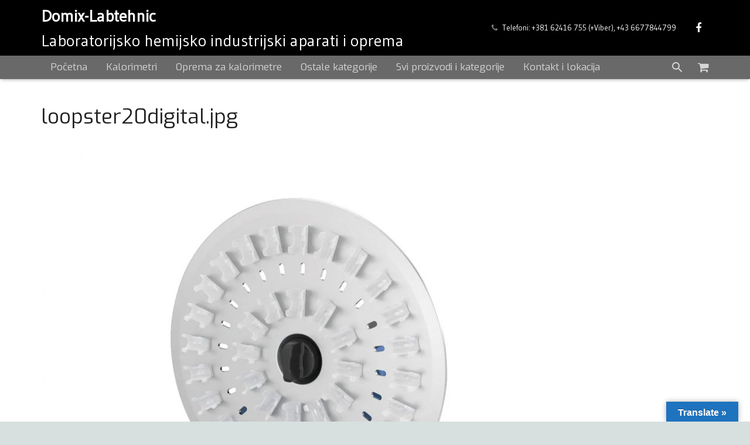

--- FILE ---
content_type: text/css
request_url: https://www.domix.co.rs/wp-content/themes/Zephyr/css/us.woocommerce.css?ver=3.0
body_size: 7563
content:
/*
----------------------------------------------------------------

ZEPHYR WooCommerce styles

Copyright 2015 UpSolution
http://us-themes.com/

NOTE: DO NOT EDIT THIS FILE!
THIS FILE IS REPLACED DURING AUTO-UPDATES
AND ANY CHANGES MADE HERE WILL BE OVERWRITTEN.

----------------------------------------------------------------
*/

.woocommerce .clear {
	clear: both;
	}
.woocommerce .nobr {
	white-space: nowrap;
	}
.woocommerce mark {
	background: none;
	color: inherit;
	}
.woocommerce abbr[title] {
	border: none;
	text-decoration: none;
	}
.woocommerce .col2-set:after {
	content: '';
	display: block;
	clear: both;
	}
.woocommerce .col2-set .col-1 {
	float: left;
	width: 47%;
	}
.woocommerce .col2-set .col-2 {
	float: right;
	width: 47%;
	}
.woocommerce-breadcrumb {
	font-size: 13px;
	margin-bottom: 10px;
	}



/* Store Notice
   ========================================================================== */
   
.woocommerce-demo-store {
	margin-top: 50px;
	}
	p.demo_store {
		position: fixed;
		top: 0;
		left: 0;
		right: 0;
		font-size: 15px;
		text-align: center;
		line-height: 22px;
		padding: 14px;
		z-index: 9999;
		box-shadow: 0 1px 1px 0 rgba(0,0,0,0.05), 0 2px 5px 0 rgba(0,0,0,0.25);
		color: #fff;
		}
	.admin-bar p.demo_store {
		top: 32px;
		}
		


/* ALERTS
   ========================================================================== */
   
.woocommerce-message,
.woocommerce-error,
.woocommerce-info  {
	line-height: 24px;
	list-style-type: none !important;
	margin: 0 0 30px !important;
	padding: 20px 25px;
	position: relative;
	overflow: hidden;
	border-radius: 2px;
	box-shadow: 0 1px 1px 0 rgba(0,0,0,0.05), 0 1px 3px 0 rgba(0,0,0,0.25);
	}
.woocommerce-message {
	background-color: #c1f5a6;
	color: #588542;
	}
.woocommerce-info {
	background-color: #cef;
	color: #3A648E;
	}
.woocommerce-error {
	background-color: #FFD9D9;
	color: #A24141;
	}
	.woocommerce-message a,
	.woocommerce-error a,
	.woocommerce-info a {
		border-bottom: 1px dotted !important;
		background: none !important;
		color: inherit !important;
		}
	.woocommerce-message a.button,
	.woocommerce-error a.button,
	.woocommerce-info a.button {
		display: inline;
		position: absolute;
		top: 21px;
		right: 25px;
		font-size: inherit;
		line-height: inherit;
		padding: 0;
		margin: 0;
		overflow: visible;
		box-shadow: none !important;
		border-width: 0 !important;
		}
		.no-touch .woocommerce-message a:hover,
		.no-touch .woocommerce-error a:hover,
		.no-touch .woocommerce-info a:hover {
			color: #222 !important;
			}
	.woocommerce-message li,
	.woocommerce-error li,
	.woocommerce-info li {
		line-height: 22px;
		list-style: none !important;
		padding: 2px 0 !important;
		margin: 0 !important;
		}


		
/* BUTTONS
   ========================================================================== */
   
.woocommerce .button {
	display: inline-block;
	vertical-align: top;
	text-align: center;
	font-size: 15px;
	line-height: 20px;
	padding: 11px 22px;
	margin: 4px 0;
	text-transform: uppercase;
	white-space: nowrap;
	position: relative;
	overflow: hidden;
	border-radius: 3px;
	border: none;
	box-shadow: 0 2px 1px rgba(0,0,0,0.1), 0 1px 3px rgba(0,0,0,0.3);
	transition: background-color 0.3s, box-shadow 0.3s, color 0.3s, opacity 0.3s;
	background-color: #fff;
	}
.woocommerce .button,
.woocommerce a.button,
.no-touch .woocommerce a.button:hover,
.woocommerce .products .product a.button {
	color: #222;
	}
	.no-touch .woocommerce .button:not([disabled]):hover {
		box-shadow: 0 2px 3px rgba(0,0,0,0.1), 0 4px 8px rgba(0,0,0,0.3);
		}
	.no-touch .woocommerce .button:focus,
	.woocommerce .button:not([disabled]):active {
		box-shadow: 0 3px 3px rgba(0,0,0,0.1), 0 5px 8px rgba(0,0,0,0.16), 0 9px 20px rgba(0,0,0,0.16);
		}
.woocommerce .button.alt,
.woocommerce .button.checkout {
	color: #fff !important;
	}
.woocommerce .button.loading {
	color: transparent !important;
	transition: none;
	}



/* PRELOADER
   ========================================================================== */

.woocommerce .blockUI.blockOverlay:before,
.woocommerce .blockUI.blockOverlay:after {
	display: block;
	content: '';
	position: absolute;
	top: 50%;
	left: 50%;
	height: 30px;
	width: 30px;
	margin: -15px 0 0 -15px;
	border-radius: 50%;
	border: 2px solid;
	}
.woocommerce .blockUI.blockOverlay:before {
	opacity: 0.2;
	}
.woocommerce .blockUI.blockOverlay:after {
	border-color: transparent;
	border-top-color: inherit;
	-webkit-animation: rotation 0.8s infinite cubic-bezier(.6,.3,.3,.6);
			animation: rotation 0.8s infinite cubic-bezier(.6,.3,.3,.6);
	}
.woocommerce .button.loading:before,
.woocommerce .button.loading:after {
	display: block;
	content: '';
	position: absolute;
	top: 50%;
	left: 50%;
	height: 20px;
	width: 20px;
	margin: -12px 0 0 -12px;
	border-radius: 50%;
	border: 2px solid;
	}
.woocommerce-type_1.woocommerce .button.loading:before,
.woocommerce-type_1 .woocommerce .button.loading:before,
.woocommerce-type_1.woocommerce .button.loading:after,
.woocommerce-type_1 .woocommerce .button.loading:after {
	border-color: #222;
	}
.woocommerce .button.loading:before {
	opacity: 0.2;
	}
.woocommerce .button.loading:after {
	border-left-color: transparent !important;
	border-right-color: transparent !important;
	border-bottom-color: transparent !important;
	-webkit-animation: rotation 0.8s infinite cubic-bezier(.6,.3,.3,.6);
			animation: rotation 0.8s infinite cubic-bezier(.6,.3,.3,.6);
	}
	


/* QUANTITY FORM
   ========================================================================== */
   
.woocommerce .quantity input.qty {
	width: 50px;
	}
/* with plus & minus buttons */
.woocommerce .quantity.buttons_added {
	display: block;
	overflow: hidden;
	padding: 0;
	width: 100px;
	}
	.woocommerce .quantity.buttons_added input.qty {
		float: left;
		font-size: 16px;
		text-align: center;
		font-weight: normal;
		width: 40px;
		height: 40px;
		padding: 0;
		border-top: none;
		border-left: none;
		border-right: none;
		border-radius: 0;
		-moz-appearance: textfield;
		}
	.woocommerce .quantity.buttons_added input::-webkit-outer-spin-button,
	.woocommerce .quantity.buttons_added input::-webkit-inner-spin-button {
		-webkit-appearance: none;
		margin: 0;
		}
	.woocommerce .quantity.buttons_added .plus,
	.woocommerce .quantity.buttons_added .minus {
		float: left;
		position: static !important;
		font-size: 24px;
		font-family: monospace;
		text-align: center;
		font-weight: normal !important;
		height: 40px !important;
		width: 30px !important;
		padding: 0 !important;
		margin: 0 !important;
		box-shadow: none;
		border-radius: 0;
		border: none;
		border-bottom: 1px solid;
		background-image: none !important;
		background-color: transparent;
		color: inherit;
		}



/* FORMS
   ========================================================================== */
   
.woocommerce .form-row {
	position: relative;
	}
	.woocommerce .form-row:after {
		content: "";
		display: block;
		clear: both;
		}
	.woocommerce .form-row-first,
	.woocommerce .form-row-last {
		float: left;
		width: 47%;
		}
	.woocommerce .form-row-last {
		float: right;
		}
	.woocommerce .form-row-wide {
		clear: both;
		width: 100%;
		}
	.woocommerce .form-row label.inline {
		display: inline-block;
		vertical-align: top;
		margin: 10px 0 0 10px;
		}
	.woocommerce .form-row label.hidden {
		visibility: hidden;
		}
	.woocommerce .form-row label.checkbox {
		display: inline;
		}
	.woocommerce .form-row select {
		cursor: pointer;
		width: 100%;
		}
	.woocommerce .form-row .required {
		border: none;
		}
	.woocommerce .form-row .input-checkbox {
		display: inline;
		vertical-align: middle;
		text-align: center;
		margin: -2px 8px 0 0;
		}
	.woocommerce .form-row .lost_password {
		margin: 0 10px;
		white-space: nowrap;
		}
		.woocommerce .form-row.validate-required:before {
			display: block;
			position: absolute;
			top: 24px;
			right: 0;
			font-family: mdfonticon;
			font-size: 22px;
			text-align: right;
			line-height: 46px;
			width: 28px;
			z-index: 3;
			}
		.validate-required.woocommerce-validated:before {
			content: '\e645';
			color: #5fcc29;
			}
		.validate-required.woocommerce-invalid:before {
			content: '\e648';
			color: red;
			}
		.woocommerce #shipping_country_field.form-row.validate-required:before,
		.woocommerce #shipping_state_field.form-row.validate-required:before,
		.woocommerce #billing_country_field.form-row.validate-required:before,
		.woocommerce #billing_state_field.form-row.validate-required:before {
			right: 20px;
			}
	.validate-required.woocommerce-validated input.input-text,
	.validate-required.woocommerce-validated select,
	.woocommerce-checkout .form-row.woocommerce-validated .select2-container a.select2-choice {
		border-color: #5fcc29;
		}
	.validate-required.woocommerce-invalid input.input-text,
	.validate-required.woocommerce-invalid select,
	.woocommerce-checkout .form-row.woocommerce-invalid .select2-container a.select2-choice {
		border-color: red;
		}

.woocommerce .login,
.woocommerce .checkout_coupon,
.woocommerce .register {
	padding: 35px 40px 11px;
	margin-bottom: 30px;
	text-align: left;
	overflow: hidden;
	}
	.woocommerce .login .form-row {
		float: left;
		}
	.woocommerce .login .form-row.form-row-last {
		float: right;
		}
		.woocommerce .login .button ~ label {
			display: inline-block;
			vertical-align: top;
			margin: 14px 20px 0 20px;
			}
	.woocommerce .login .lost_password {
		float: left;
		margin: 14px 0 0;
		}
		
/* Select 2 */
.select2-container a.select2-choice {
	font-size: 16px;
	line-height: 46px !important;
	height: 46px !important;
	padding: 0;
	border-radius: 0 !important;
	border-width: 0 0 1px !important;
	background: none !important;
	color: inherit !important;
	}
	.select2-container a.select2-choice .select2-arrow b:after {
		content: '\e640';
		border: none !important;
		font: 25px/46px mdfonticon;
		margin: 0;
		position: static;
		}
.select2-drop.select2-drop-active {
	padding: 15px;
	margin-top: -2px;
	border: none !important;
	border-radius: 2px;
	box-shadow: 0 1px 1px 0 rgba(0,0,0,0.05), 0 2px 5px 0 rgba(0,0,0,0.25);
	background-color: #fff;
	}
	.select2-drop .select2-search {
		padding: 0 0 10px;
		}
		.select2-drop .select2-search input {
			line-height: 30px !important;
			height: 30px !important;
			margin: 0;
			padding: 0;
			border-width: 0 0 1px;
			background: none !important;
			}
	.select2-drop .select2-results {
		background: none;
		padding: 0;
		max-height: 204px;
		}
		.select2-drop .select2-results li {
			margin: 0;
			}
		.select2-drop .select2-results .select2-highlighted {
			border-radius: 0;
			}
			.select2-drop .select2-results .select2-result-label {
				padding: 5px 10px;
				}
		.select2-results .select2-ajax-error,
		.select2-results .select2-no-results,
		.select2-results .select2-searching,
		.select2-results .select2-selection-limit {
			background: none !important;
			}



/* STAR RATING
   ========================================================================== */
   
.woocommerce .star-rating {
	float: left;
	text-align: left;
	font-family: mdfonticon;
	font-size: 15px;
	line-height: 14px;
	white-space: nowrap;
	height: 14px;
	width: 75px;
	overflow: hidden;
	position: relative;
	}
	.woocommerce .star-rating:before {
		content: "\e882\e882\e882\e882\e882";
		float: left;
		position: absolute;
		top: 0;
		left: 0;
		}
	.woocommerce .star-rating span {
		float: left;
		position: absolute;
		top: 0;
		left: 0;
		height: 16px;
		overflow: hidden;
		}
		.woocommerce .star-rating span:before {
			content: "\e882\e882\e882\e882\e882";
			}



/* SHOP PAGE
   ========================================================================== */
   
.woocommerce small.note {
	font-size: 11px;
	line-height: 20px;
	margin-top: 10px;
	opacity: 0.5;
	}
.woocommerce h1.page-title {
	float: left;
	margin: 0 20px 0 0;
	}
.woocommerce .page-description {
	clear: both;
	padding: 20px 0;
	}
.woocommerce .woocommerce-result-count {
	float: left;
	margin: 22px 20px 15px 0;
	opacity: 0.5;
	}
.woocommerce-ordering {
	float: right;
	position: relative;
	margin: 0 0 20px;
	}
	.woocommerce-ordering select {
		-webkit-appearance: none;
		}
	.woocommerce-ordering:after {
		content: '\e640';
		display: block;
		position: absolute;
		right: 0;
		top: 0;
		font-family: mdfonticon;
		font-size: 23px;
		text-align: right;
		line-height: 46px;
		height: 45px;
		width: 20px;
		pointer-events: none;
		}
.woocommerce .onsale {
	position: absolute;
	font-size: 13px;
	text-transform: uppercase;
	text-align: center;
	line-height: 54px;
	height: 54px;
	width: 54px;
	border-radius: 50%;
	box-shadow: 0 1px 1px 0 rgba(0,0,0,0.1), 0 1px 3px 0 rgba(0,0,0,0.15);
	color: #fff;
	}

/* Product List */
.woocommerce ul.products {
	list-style: none !important;
	clear: both;
	font-size: 0;
	margin: 0 -20px 20px;
	}
	.woocommerce .products:after {
		display: block;
		content: '';
		clear: both;
		}
	.woocommerce .products .product {
		display: inline-block;
		vertical-align: top;
		position: relative;
		margin: 0;
		padding: 20px;
		width: 25%;
		}
	.woocommerce.columns-1 .products .product {
		width: 100%;
		}
	.woocommerce.columns-2 .products .product {
		width: 50%;
		}
	.woocommerce.columns-3 .products .product {
		width: 33.3333%;
		}
	.woocommerce.columns-4 .products .product {
		width: 25%;
		}
	.woocommerce.columns-5 .products .product {
		width: 20%;
		}
		.woocommerce .products .product a {
			color: inherit;
			}
			.woocommerce .products .product .onsale {
				top: 10px;
				right: 10px;
				left: auto;
				}
			.woocommerce .products .product img {
				display: block;
				}
			.woocommerce .products .product h3 {
				font-size: 18px;
				padding: 14px 0 6px;
				margin: 0;
				}
			.woocommerce .products .product .star-rating {
				float: none;
				margin-bottom: 8px;
				}
			.woocommerce .products .product .price {
				display: block;
				font-size: 18px;
				font-weight: 700;
				padding-bottom: 12px;
				}
				.woocommerce .products .product .price del {
					font-weight: normal;
					opacity: 0.5;
					}
				.woocommerce .products .product .price ins {
					text-decoration: none;
					}
				.woocommerce .products .product .price .from {
					font-size: 0.8em;
					margin: 0;
					text-transform: uppercase;
					}
		.woocommerce a.added_to_cart {
			display: none !important;
			}
			
	/* Product Category */
	.woocommerce .products .product-category a:after {
		content: '';
		position: absolute;
		top: 20px;
		left: 20px;
		right: 20px;
		bottom: 20px;
		background-color: rgba(30,30,30,0.4);
		}
	.woocommerce .products .product-category h3 {
		position: absolute;
		left: 45px;
		right: 45px;
		bottom: 35px;
		z-index: 1;
		font-size: 20px !important;
		color: #fff;
		}
		
/* LISTING TYPE 2 */
.woocommerce-type_2 ul.products {
	margin: 0 -4px 36px;
	}
	.woocommerce-type_2 .products .product {
		padding: 4px;
		}
		.woocommerce-type_2 .product-h {
			text-align: center;
			overflow: hidden;
			padding-bottom: 20px;
			border-radius: 2px;
			box-shadow: 0 1px 1px 0 rgba(0,0,0,0.05), 0 1px 3px 0 rgba(0,0,0,0.25);
			transition: box-shadow 0.3s;
			}
		.no-touch .woocommerce-type_2 .product-h {
			padding-bottom: 6px;
			}
		.no-touch .woocommerce-type_2 .product-h:hover {
			box-shadow: 0 2px 3px rgba(0,0,0,0.1), 0 4px 8px rgba(0,0,0,0.3);
			}
			.woocommerce-type_2 .product-h .star-rating {
				margin-left: auto;
				margin-right: auto;
				}
			.no-touch .woocommerce-type_2 .product-meta {
				position: relative;
				z-index: 1;
				padding: 0 20px;
				-webkit-transform: translateY(0);
					-ms-transform: translateY(0);
						transform: translateY(0);
				transition: transform 0.3s cubic-bezier(.78,.13,.15,.86);
				}
			.no-touch .woocommerce-type_2 .product-h:hover .product-meta  {
				-webkit-transform: translateY(-52px);
					-ms-transform: translateY(-52px);
						transform: translateY(-52px);
				}
			.no-touch .woocommerce-type_2 .product-h .button {
				position: absolute;
				left: 20px;
				right: 20px;
				bottom: 20px;
				margin: 0;
				opacity: 0;
				background-color: transparent;
				box-shadow: none !important;
				}
			.no-touch .woocommerce-type_2 .product-h:hover .button {
				opacity: 1;
				}
		.woocommerce-type_2 .products .product-category a {
			display: block;
			border-radius: 2px;
			overflow: hidden;
			box-shadow: 0 1px 1px 0 rgba(0,0,0,0.05), 0 1px 3px 0 rgba(0,0,0,0.25);
			transition: box-shadow 0.3s;
			}
		.no-touch .woocommerce-type_2 .products .product-category a:hover {
			box-shadow: 0 2px 3px rgba(0,0,0,0.1), 0 4px 8px rgba(0,0,0,0.3);
			}
			.woocommerce-type_2 .products .product-category a:after {
				top: 4px;
				left: 4px;
				right: 4px;
				bottom: 4px;
				}
			.woocommerce-type_2 .products .product-category h3 {
				left: 30px;
				right: 30px;
				bottom: 20px;
				}

/* Pagination */
.woocommerce ul.products ~ .g-pagination {
	text-align: center;
	}



/* PRODUCT PAGE
   ========================================================================== */
   
.woocommerce div.product {
	position: relative;
	}
	.woocommerce div.product .onsale {
		left: 38%;
		top: -10px;
		margin-left: -44px;
		}
	.woocommerce div.product .summary {
		float: right;
		width: 58%;
		margin-bottom: 30px;
		}
	.woocommerce .sidebar_left div.product .summary,
	.woocommerce .sidebar_right div.product .summary {
		width: 56%;
		}

/* Product Images */
.woocommerce div.product .images {
	float: left;
	width: 38%;
	margin-bottom: 40px;
	}
	.woocommerce div.product .images img {
		display: block;
		}
	.woocommerce div.product .images a {
		cursor: zoom-in;
		}
	.woocommerce div.product .images .thumbnails {
		overflow: hidden;
		}
		.woocommerce div.product .images .thumbnails a {
			float: left;
			width: 25%;
			}

/* Product Title */
.woocommerce div.product .product_title {
	padding: 0;
	}

/* Product Rating */
.woocommerce-product-rating {
	margin: -10px 0 20px;
	}
	.woocommerce-product-rating .star-rating {
		margin: 5px 8px 0 0;
		}
	.woocommerce-product-rating .woocommerce-review-link {
		font-size: 13px;
		line-height: 18px;
		}

/* Product Price */
.woocommerce div.product .price {
	font-size: 24px;
	margin-bottom: 20px;
	}
	.woocommerce div.product .price .amount {
		font-weight: 700;
		}
	.woocommerce div.product .price ins {
		text-decoration: none;
		}
	.woocommerce div.product .price del .amount {
		font-weight: normal;
		opacity: 0.5;
		}
	.woocommerce-page div.product .price .from {
		font-size: 0.8em;
		}

/* Description */
div[itemprop="description"] {
	margin-bottom: 24px;
	}
	
/* Product Stock */
.woocommerce .stock {
	font-weight: bold;
	color: #5fcc29;
	}
.woocommerce .out-of-stock {
	color: red;
	}

/* Simple Cart Form */
.woocommerce div.product .cart {
	margin-bottom: 24px;
	}
	.woocommerce div.product .cart table {
		margin: 0;
		}
	.woocommerce div.product .cart .quantity {
		float: left;
		margin-right: 15px;
		}
	.woocommerce div.product .cart .quantity.buttons_added {
		margin-top: 6px;
		}

/* Variations Form */
.woocommerce .variations_form {
	padding: 20px 30px;
	}
	.woocommerce .variations_form .variations td {
		vertical-align:	middle;
		padding: 10px 0;
		border: none;
		position: relative;
		}
	.woocommerce .variations_form .variations td.label {
		font-weight: bold;
		padding-right: 10px;
		}
		.woocommerce .variations_form .variations td.value:after {
			content: '\e640';
			display: block;
			position: absolute;
			right: 0;
			top: 10px;
			font-family: mdfonticon;
			font-size: 23px;
			text-align: right;
			line-height: 46px;
			height: 45px;
			width: 20px;
			pointer-events: none;
			}
		.woocommerce .variations_form .variations select {
			width: 100%;
			}
	.woocommerce .variations_form .reset_variations {
		display: none !important;
		}
	.woocommerce .variations_form .single_variation_wrap {
		padding: 5px 0;
		}
		.woocommerce .variations_form .single_variation_wrap > div {
			display: inline-block;
			vertical-align: middle;
			}
			.woocommerce .variations_form .single_variation_wrap .price,
			.woocommerce .variations_form .single_variation_wrap .stock {
				display: inline-block;
				vertical-align: middle;
				line-height: 40px;
				margin: 0 20px 0 0;
				}
	.woocommerce .sidebar_none .variations_form .variations td.label {
		width: 120px;
		}
	.woocommerce .sidebar_none .variations_form .single_variation_wrap {
		padding-left: 120px;
		}

/* Group Form */
.woocommerce .cart .group_table td {
	vertical-align:	middle;
	padding: 0 0 6px;
	border: none;
	}
	.woocommerce .cart .group_table td .quantity {
		margin: 0;
		}
.woocommerce .cart .group_table td.label {
	font-size: 18px;
	}
.woocommerce .cart .group_table td.price {
	font-size: 18px;
	text-align: right;
	padding-left: 20px;
	}
	.woocommerce .cart .group_table td.price p.stock {
		font-size: 14px;
		margin: 0;
		}

/* Product Meta */
.woocommerce .product_meta {
	font-size: 13px;
	line-height: 20px;
	}
	.woocommerce .product_meta > span {
		padding-right: 5px;
		}

/* Product Socials */
.woocommerce div.product .social {
	margin: 0 0 5px;
	}
	.woocommerce div.product .social iframe {
		float: left;
		margin-top: 3px;
		}

/* Product Tabs */
.sidebar_none .woocommerce-tabs {
	float: right;
	width: 58%;
	}
.sidebar_left .woocommerce-tabs,
.sidebar_right .woocommerce-tabs {
	clear: both;
	}
	.woocommerce-tabs .tabs {
		list-style: none !important;
		margin: 0 0 30px !important;
		border-bottom: 1px solid;
		}
		.woocommerce-tabs .tabs:after {
			content: '';
			display: table;
			clear: both;
			}
		.woocommerce-tabs .tabs li {
			float: left;
			margin: 0 0 -1px !important;
			position: relative;
			border-bottom: 2px solid transparent;
			transition: border-color 0.3s;
			}
			.woocommerce-tabs .tabs a {
				display: block;
				font-size: 18px;
				line-height: 26px;
				text-transform: uppercase;
				padding: 15px 25px;
				color: inherit !important;
				opacity: 0.66;
				}
			.woocommerce-tabs .tabs li.active a,
			.no-touch .woocommerce-tabs .tabs li:hover a {
				opacity: 1;
				}
	.woocommerce-tabs .panel > h2 {
		display: none;
		}
	.woocommerce-tabs #tab-description,
	.woocommerce-tabs #tab-additional_information {
		padding-bottom: 30px;
		}

/* Attributes Table */
.woocommerce .shop_attributes th {
	padding: 8px 12px 8px 0;
	border: none;
	}
.woocommerce .shop_attributes td {
	padding: 8px 0;
	border: none;
	}

/* Review List */
.woocommerce #reviews h2 {
	font-size: 22px;
	}
.woocommerce .commentlist {
	list-style: none !important;
	margin: 0;
	}
	.woocommerce .commentlist li {
		position: relative;
		margin-bottom: 40px;
		}
		.woocommerce .commentlist img.avatar {
			position: absolute;
			top: 0;
			left: 0;
			height: auto;
			width: 50px;
			border-radius: 50%;
			}
		.woocommerce .commentlist .comment-text {
			margin-left: 70px;
			}
			.woocommerce .commentlist .star-rating {
				margin: 1px 12px 0 0;
				}
			.woocommerce .commentlist p.meta {
				font-size: 13px;
				line-height: 18px;
				margin-bottom: 8px;
				opacity: 0.5;
				}
			.woocommerce .commentlist .description p {
				margin-bottom: 12px;
				}
				.woocommerce .commentlist .meta em {
					font-style: normal;
					font-weight: bold;
					text-transform: uppercase;
					}
.woocommerce #reviews .woocommerce-pagination {
	margin-bottom: 30px;
	}
	.woocommerce #reviews .woocommerce-pagination a,
	.woocommerce #reviews .woocommerce-pagination span {
		font-size: 16px;
		line-height: 44px;
		height: 44px;
		width: 44px;
		}
	.woocommerce #reviews .woocommerce-pagination a.prev:before,
	.woocommerce #reviews .woocommerce-pagination a.next:before {
		font-size: 26px;
		}

/* Review Form */
.woocommerce .comment-respond {
	padding: 36px 40px;
	}
	.woocommerce .comment-form-rating .stars {
		display: block;
		margin: 0;
		padding-top: 4px;
		}
		.woocommerce .stars span {
			display: block;
			position: relative;
			text-align: left;
			white-space: nowrap;
			height: 26px;
			width: 130px;
			}
			.woocommerce .stars span:after {
				display: block;
				content: '\e882\e882\e882\e882\e882';
				position: absolute;
				top: 0;
				left: 0;
				font-family: mdfonticon;
				text-align: center;
				font-size: 26px;
				line-height: 26px;
				height: 26px;
				width: 100px;
				opacity: 0.5;
				}
			.woocommerce .stars span a {
				display: block;
				position: absolute;
				left: 0;
				top: 0;
				height: 0;
				width: 26px;
				padding-top: 26px;
				overflow: hidden;
				}
				.woocommerce .stars span a:after {
					display: none;
					content: '\e882\e882\e882\e882\e882';
					position: absolute;
					top: 0;
					left: 0;
					font-family: mdfonticon;
					text-align: center;
					font-size: 26px;
					line-height: 26px;
					height: 26px;
					width: 100px;
					}
					.no-touch .woocommerce .stars span a:hover:after,
					.woocommerce .stars span a.active:after {
						display: block;
						}
			.woocommerce .stars span a.star-1 {
				width: 26px;
				z-index: 10;
				}
			.woocommerce .stars span a.star-2 {
				width: 52px;
				z-index: 9;
				}
			.woocommerce .stars span a.star-3 {
				width: 78px;
				z-index: 8;
				}
			.woocommerce .stars span a.star-4 {
				width: 104px;
				z-index: 7;
				}
			.woocommerce .stars span a.star-5 {
				width: 130px;
				z-index: 6;
				}

/* Related Products */
.woocommerce .related,
.woocommerce .upsells,
.woocommerce .cross-sells {
	clear: both;
	padding-top: 30px;
	border-top: 1px dashed;
	}
	.woocommerce .related > h2,
	.woocommerce .upsells > h2,
	.woocommerce .cross-sells > h2 {
		font-size: 22px;
		margin-bottom: 12px;
		}
	.woocommerce .related:last-child ul.products,
	.woocommerce .upsells:last-child ul.products,
	.woocommerce .cross-sells:last-child ul.products {
		margin-bottom: 0;
		}
	.woocommerce-type_2 .related ul.products,
	.woocommerce-type_2 .upsells ul.products,
	.woocommerce-type_2 .cross-sells ul.products {
		padding-top: 12px;
		}



/* CART PAGE
   ========================================================================== */
   
.woocommerce .shop_table.cart thead th {
	font-weight: normal !important;
	line-height: 18px;
	padding: 0 15px 10px;
	opacity: 0.5;
	}
.woocommerce .shop_table.cart td,
.woocommerce .shop_table.cart tfoot th {
	vertical-align: middle;
	font-size: 16px;
	padding: 15px;
	}
	
/* Remove Cell */
.woocommerce .shop_table.cart .product-remove {
	padding-left: 0;
	padding-right: 0;
	width: 34px;
	}
	.woocommerce .product-remove a {
		display: block;
		font-size: 20px;
		text-align: center;
		line-height: 32px;
		height: 34px;
		width: 34px;
		border-radius: 50%;
		color: inherit !important;
		opacity: 0.5;
		}
	.no-touch .woocommerce .product-remove a:hover {
		opacity: 1;
		}
		
/* Thumbnail Cell */
.woocommerce .shop_table.cart .product-thumbnail {
	padding-right: 0;
	width: 75px;
	}
	.woocommerce .product-thumbnail img {
		display: block;
		margin: 0 auto;
		width: 60px;
		}
		
/* Name Cell */
.woocommerce .product-name .variation {
	font-size: 0.8em;
	line-height: 1.4;
	overflow: hidden;
	padding: 3px 0;
	}
	.woocommerce .product-name .variation dt {
		float: left;
		margin-right: 3px;
		}
	.woocommerce .product-name .variation dd {
		float: left;
		margin: 0 12px 0 0;
		}
		.woocommerce .product-name .variation p {
			font-weight: bold;
			margin: 0;
			}
.woocommerce .product-name p.backorder_notification {
	font-size: 0.8em;
	}
	
/* Price Cell */
.woocommerce .product-price {
	text-align: right;
	}
	
/* Quantity Cell */
.woocommerce .product-quantity {
	text-align: center;
	}
	
/* Summary Cell */
.woocommerce .shop_table.cart .product-subtotal {
	font-weight: bold;
	text-align: right;
	padding-right: 0;
	width: 0;
	}
	
/* Actions Cell */
.woocommerce .shop_table.cart .actions {
	text-align: right;
	padding: 25px 0 15px;
	border: none;
	}
	.woocommerce .actions .coupon {
		float: left;
		margin: 0 10px 10px 0;
		}
		.woocommerce .actions .coupon label {
			display: none;
			}
		.woocommerce .actions .coupon .input-text {
			font-size: 15px;
			margin-right: 10px;
			height: 44px;
			width: 200px;
			}
		.woocommerce .actions .button {
			font-size: 13px;
			padding: 10px 22px;
			}

/* Cart Collaterals */
.woocommerce .cart-collaterals {
	margin-bottom: 30px;
	}
	.woocommerce .cart-collaterals:after {
		content: "";
		display: block;
		clear: both;
		}
	.woocommerce .cart_totals {
		float: right;
		text-align: right;
		padding: 20px 20px 30px;
		}
		.woocommerce .cart_totals h2 {
			display: none;
			}
		.woocommerce .cart_totals table {
			margin: 0;
			}
			.woocommerce .cart_totals td,
			.woocommerce .cart_totals th {
				font-size: 16px;
				line-height: 26px;
				font-weight: normal;
				padding: 10px;
				border: none;
				}
			.woocommerce .cart_totals td {
				width: 260px;
				}
			.woocommerce .cart_totals .order-total th,
			.woocommerce .cart_totals .order-total td {
				font-size: 18px;
				font-weight: bold;
				}
			.woocommerce .cart_totals .cart-subtotal td {
				font-weight: bold;
				}
				.woocommerce-shipping-calculator p {
					padding: 5px 0;
					margin: 0 !important;
					}
				.woocommerce-shipping-calculator .button {
					display: block;
					font-size: 13px;
					padding: 10px 22px;
					width: 100%;
					}
	.woocommerce .cart_totals .wc-proceed-to-checkout {
		padding: 10px 10px 0;
		}
		.woocommerce .cart_totals .checkout-button {
			font-size: 16px;
			padding: 13px 28px;
			}



/* CHECKOUT PAGE
   ========================================================================== */
   
.woocommerce .checkout #order_review {
	padding: 40px 45px;
	overflow: hidden;
	}
	/* Order Table */
	.woocommerce .checkout .shop_table {
		float: right;
		width: 47%;
		margin: 0;
		}
		.woocommerce .checkout .shop_table thead th {
			display: none;
			}
		.woocommerce .checkout .shop_table td,
		.woocommerce .checkout .shop_table th {
			padding: 5px 0;
			border: none;
			}
		.woocommerce .checkout .shop_table .product-total,
		.woocommerce .checkout .shop_table tfoot td {
			text-align: right;
			}
		.woocommerce .checkout .shop_table .cart-subtotal td {
			font-weight: bold;
			}
		.woocommerce .checkout .shop_table .order-total {
			font-size: 18px;
			}

	/* Shipping */
	.woocommerce ul#shipping_method {
		list-style: none;
		margin: 0;
		}
		.woocommerce ul#shipping_method li input {
			margin-right: 5px;
			}

	/* Payment */
	.woocommerce #payment {
		float: left;
		width: 47%;
		margin-bottom: 5px;
		}
		.woocommerce #payment ul.payment_methods {
			list-style: none;
			margin: 0 0 10px;
			}
			.woocommerce #payment ul.payment_methods li {
				margin: 0;
				padding: 2px 0 8px;
				}
				.woocommerce #payment ul.payment_methods li > label {
					font-size: 16px;
					line-height: 26px;
					}
				.woocommerce #payment ul.payment_methods li > input {
					vertical-align: baseline;
					}
				.woocommerce #payment ul.payment_methods img {
					vertical-align: middle;
					margin-top: -4px;
					}
				.woocommerce #payment ul.payment_methods .payment_method_paypal img {
					display: none;
					}
				.woocommerce #payment ul.payment_methods .about_paypal {
					font-size: 12px;
					line-height: 18px;
					margin-left: 8px;
					}
		.woocommerce #payment #place_order {
			font-size: 18px;
			line-height: 28px;
			padding: 14px 36px;
			margin: 0;
			}
		.woocommerce #payment .terms {
			padding: 10px 0 0;
			}
		.woocommerce #payment .payment_box {
			position: relative;
			padding: 20px 25px 2px;
			margin: 10px 0;
			border-radius: 2px;
			box-shadow: 0 1px 1px 0 rgba(0,0,0,0.05), 0 1px 3px 0 rgba(0,0,0,0.25);
			}
			.woocommerce #payment .payment_box p,
			.woocommerce #payment .payment_box fieldset {
				margin-bottom: 18px;
				}
			.woocommerce #payment .payment_box #cc-expire-month {
				float: left;
				width: 47%;
				}
			.woocommerce #payment .payment_box #cc-expire-year {
				float: right;
				width: 47%;
				}
			.woocommerce #payment .payment_box span.help {
				font-size: 12px;
				line-height: 16px;
				font-weight: normal;
				opacity: 0.5;
				}
				.woocommerce #payment .payment_box .form-row select {
					float: left;
					width: 47%;
					margin-right: 3.8%;
					}



/* ORDER PAGE
   ========================================================================== */
   
p.order-info {
	font-size: 1.2em;
	}
	p.order-info mark {
		font-weight: bold;
		}

.woocommerce ul.order_details {
	list-style: none !important;
	margin-left: 0;
	padding: 25px 30px 10px;
	}
	.woocommerce ul.order_details:after {
		content: "";
		display: block;
		clear: both;
		}
	.woocommerce ul.order_details li {
		float: left;
		text-transform: uppercase;
		margin: 0 30px 15px 0;
		padding-right: 30px;
		border-right: 1px solid;
		}
		.woocommerce ul.order_details li strong {
			display: block;
			font-size: 20px;
			line-height: 30px;
			text-transform: none;
			}
		.woocommerce ul.order_details li:last-of-type {
			border: none;
			}

.woocommerce .shop_table.order_details {
	margin: 0 0 40px;
	}
	.woocommerce .shop_table.order_details thead th {
		font-weight: normal;
		line-height: 18px;
		opacity: 0.5;
		}
	.woocommerce .shop_table.order_details .product-total {
		text-align: right;
		padding-left: 20px;
		}
	.woocommerce .shop_table.order_details tfoot td {
		font-weight: bold;
		text-align: right;
		padding-left: 20px;
		}

.woocommerce .shop_table.customer_details {
	margin: 0 0 40px;
	}
	.woocommerce .shop_table.customer_details th {
		padding: 0 30px 10px 0;
		width: 150px;
		border: none;
		}
	.woocommerce .shop_table.customer_details td {
		padding: 0 0 10px;
		border: none;
		}

.woocommerce .addresses .title:after {
	content: "";
	display: block;
	clear: both;
	}
	.woocommerce .addresses .title h3 {
		float: left;
		}
	.woocommerce .addresses .title .edit {
		float: left;
		margin: 12px 0 0 20px;
		}
		


/* ACCOUNT PAGE
   ========================================================================== */
   
.woocommerce .shop_table.my_account_orders thead th {
	font-weight: normal;
	line-height: 18px;
	padding: 0 0 10px;
	opacity: 0.5;
	}
.woocommerce .shop_table.my_account_orders td,
.woocommerce .shop_table.my_account_orders tfoot th {
	vertical-align: middle;
	padding: 10px 0;
	}
.woocommerce .shop_table.my_account_orders .order-actions {
	text-align: right;
	}
	.woocommerce .shop_table.my_account_orders .order-actions .button {
		font-size: 13px;
		padding: 8px 17px;
		margin-left: 5px;
		}
.woocommerce-account fieldset legend {
	display: none;
	}



/* WIDGETS
   ========================================================================== */
   
.woocommerce ul.product_list_widget {
	list-style-type: none;
	margin: 0;
	}
.w-cart-dropdown .woocommerce ul.product_list_widget {
	max-height: 294px;
	overflow-y: auto;
	}
	.woocommerce ul.product_list_widget li {
		line-height: 22px;
		min-height: 60px;
		padding-left: 72px;
		margin-bottom: 18px;
		position: relative;
		}
	.woocommerce ul.product_list_widget li:last-child {
		margin-bottom: 0;
		}
	.woocommerce ul.product_list_widget li.empty {
		min-height: 0;
		padding: 0;
		}
		.woocommerce ul.product_list_widget li:after {
			content: "";
			display: block;
			clear: both;
			}
		.woocommerce ul.product_list_widget li a {
			display: block;
			margin-bottom: 4px;
			}
		.woocommerce ul.product_list_widget li img {
			position: absolute;
			top: 0;
			left: 0;
			width: 60px;
			border-radius: 50%;
			}
		.woocommerce ul.product_list_widget li ins {
			text-decoration: none;
			}
		.woocommerce ul.product_list_widget li del {
			opacity: 0.5;
			}
		.woocommerce ul.product_list_widget li .variation {
			display: block;
			font-size: 12px;
			margin: -4px 0 4px;
			overflow: hidden;
			opacity: 0.66;
			}
			.woocommerce ul.product_list_widget li .variation dt {
				float: left;
				clear: left;
				margin-right: 3px;
				}
			.woocommerce ul.product_list_widget li .variation p {
				font-weight: bold;
				margin: 0;
				}
		.woocommerce ul.product_list_widget li .star-rating {
			float: none;
			margin-bottom: 5px;
			}

/* Cart widget */
.widget_shopping_cart {
	padding: 25px 30px 6px;
	}
	.widget.widget_shopping_cart .remove {
		position: absolute;
		top: 0;
		right: 0;
		margin: 0;
		font-size: 22px;
		text-align: center;
		width: 20px;
		color: inherit;
		}
	.no-touch .widget.widget_shopping_cart .remove {
		opacity: 0;
		transition: opacity 0.3s;
		}
	.no-touch .widget.widget_shopping_cart li:hover .remove {
		opacity: 0.5;
		}
	.no-touch .widget.widget_shopping_cart li .remove:hover {
		opacity: 1;
		}
	.widget.widget_shopping_cart .remove + a {
		padding-right: 20px;
		}
	.widget.widget_shopping_cart ul li .quantity {
		padding: 0 !important;
		}
	.widget.widget_shopping_cart p.total {
		font-size: 18px;
		text-align: center;
		line-height: 26px;
		padding: 18px 0;
		margin: 0;
		}
		.widget_shopping_cart p.total .amount {
			font-weight: bold;
			}
	.widget_shopping_cart p.buttons {
		margin: 0;
		}
		.widget_shopping_cart p.buttons .button {
			display: block;
			margin: 0 0 5px;
			}

/* Search widget */
.woocommerce-product-search {
	position: relative;
	}
	.woocommerce-product-search:before {
		display: block;
		position: absolute;
		top: 0;
		right: 0;
		content: '\e8b0';
		font-size: 24px;
		line-height: 46px;
		font-family: mdfonticon;
		text-align: right;
		pointer-events: none;
		opacity: 0.5;
		}
	.widget_product_search label {
		display: none;
		}
	.widget_product_search input[type="submit"] {
		position: absolute;
		top: 0;
		right: 0;
		height: 46px;
		width: 42px;
		margin: 0;
		padding: 0;
		text-indent: -9999px;
		box-shadow: none !important;
		background: none !important;
		border: none !important;
		}
	.widget_product_search input[type="submit"]:focus {
		box-shadow: none !important;
		}
	.widget_product_search input[type="text"] {
		padding-right: 40px;
		}

/* Categories widget */
.widget.widget_product_categories ul li {
	line-height: 1.5em;
	padding: 8px 0 8px 20px;
	margin: 0;
	position: relative;
	}
	.widget.widget_product_categories .children {
		margin: 8px 0 -8px;
		}
	.widget.widget_product_categories ul li:before {
		position: absolute;
		top: 9px;
		left: -4px;
		content: '\e647';
		font-family: mdfonticon;
		font-size: 20px;
		opacity: 0.5;
		}

/* Price Filter widget */
.widget_price_filter .ui-slider {
	position: relative;
	text-align: left;
	height: 20px;
	margin-bottom: 20px;
	-webkit-tap-highlight-color: rgba(0,0,0,0); /* removes the touch highlight on touch devices */
	}
	.widget_price_filter .ui-slider:before {
		content: '';
		position: absolute;
		top: 9px;
		left: 0;
		right: 0;
		height: 2px;
		}
	.widget_price_filter .ui-slider-range {
		position: absolute;
		top: 9px;
		height: 2px;
		z-index: 1;
		}
	.widget_price_filter .ui-slider-handle {
		position: absolute;
		top: 0;
		width: 20px;
		height: 20px;
		margin-left: -4px;
		border-radius: 50%;
		z-index: 2;
		outline: none !important;
		cursor: pointer;
		transform: scale(0.7);
		transition: transform 0.2s;
		}
		.widget_price_filter .ui-slider-handle.ui-state-hover {
			transform: scale(1);
			}
		.widget_price_filter .ui-slider-handle.ui-state-active {
			transform: scale(1.3);
			}
		.widget_price_filter .ui-slider-handle:last-child {
			margin-left: -16px;
			}
.widget_price_filter .price_slider_amount {
	text-align: right;
	}
	.widget_price_filter .button {
		float: left;
		font-size: 13px;
		margin: 0 10px 0 0;
		padding: 6px 17px;
		}
	.widget_price_filter .price_label {
		padding-top: 4px;
		}
		.widget_price_filter .price_label span {
			font-weight: bold;
			}

/* Layered Nav widget */
.widget_layered_nav ul {
	padding: 25px 15px 23px;
	}
	.widget_layered_nav ul li {
		padding: 6px 15px;
		margin-bottom: 2px !important;
		position: relative;
		}
		.widget_layered_nav ul li:after {
			content: "";
			display: block;
			clear: both;
			}
		.widget_layered_nav ul li.chosen {
			font-weight: bold;
			border-radius: 2px;
			box-shadow: 0 1px 2px rgba(0,0,0,0.15);
			}
			.widget_layered_nav ul li.chosen a {
				color: inherit;
				}
		.widget_layered_nav ul small.count {
			float: right;
			font-size: 100%;
			margin-left: 10px;
			}

/* Layered Nav Filters widget */
.widget_layered_nav_filters ul li {
	display: inline-block;
	vertical-align: top;
	margin: 0 15px 0 0 !important;
	}
	.widget_layered_nav_filters ul li a {
		display: block;
		padding-left: 20px;
		position: relative;
		}
		.widget_layered_nav_filters ul li a:before {
			position: absolute;
			top: 0;
			left: 0;
			content: '\e7da';
			font-family: mdfonticon;
			font-size: 16px;
			}
			
			
			
/* WooComposer by Ultimate Addons
   ========================================================================== */
   
.wpb_column.wooproduct {
	float: left;
	padding: 0 15px;
	}
.vc_span3.wpb_column.wooproduct {
	width: 25%;
	}
.vc_span4.wpb_column.wooproduct {
	width: 33.3333%;
	}
.vc_span5.wpb_column.wooproduct {
	width: 20%;
	}
.vc_span6.wpb_column.wooproduct {
	width: 50%;
	}
	